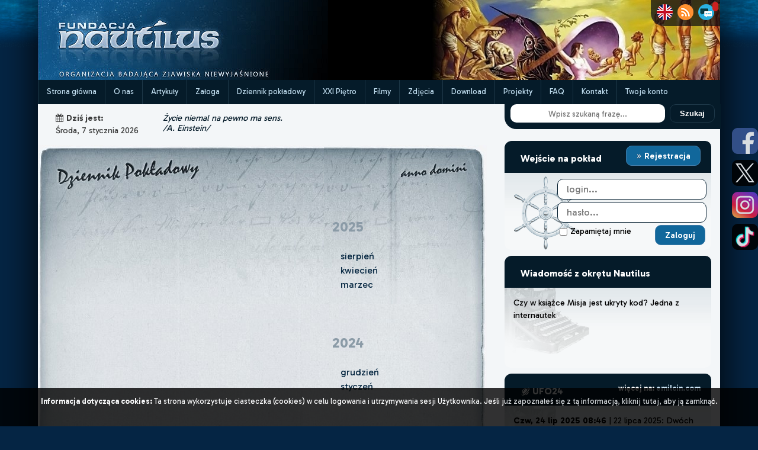

--- FILE ---
content_type: application/javascript
request_url: https://www.nautilus.org.pl/_core/js/nautilus_popups.min.js?v=6.6.17
body_size: 750
content:
function stickyClose(t,e,i){switch(void 0===t&&(t="left"),void 0===e&&(e="slow"),void 0===i&&(i=!1),t){case"left":1!=sticky_left_open||0!=sticky_left_hover&&1!=i||(jQuery("#sticky_left").fadeOut(e),sticky_left_open=!1);break;case"right":1==sticky_right_open&&(jQuery("#sticky_right").fadeOut(e),sticky_right_open=!1)}}function sticky_leftClose(){0==sticky_left_hover&&stickyClose("left",speed="slow")}function sticky_rightClose(){0==sticky_right_hover&&stickyClose("right",speed="slow")}function cancelSticky(t){switch(void 0===where&&(where="left"),t){case"left":sticky_leftClose();e="mode=cancelLeft";fnAjax.html("sticky",e,function(t){""!=t&&jQuery("#ajax_sticky_left").html(t)});break;case"right":sticky_rightClose();var e="mode=cancelRight";fnAjax.html("sticky",e,function(t){""!=t&&jQuery("#ajax_sticky_right").html(t)})}}function stickyOpen(t){if(void 0===t&&(t="left"),block_sticky_popups||isIdle)return!1;if(jQuery(window).width()>1199)switch(t){case"left":if(block_sticky_left)return!1;0==sticky_left_open&&0==sticky_left_hover&&(sticky_left_open=!0,jQuery("#sticky_left").fadeIn("slow"),onResizeController());break;case"right":if(block_sticky_right)return!1;0==sticky_right_open&&0==sticky_right_hover&&(sticky_right_open=!0,jQuery("#sticky_right").fadeIn("slow"),onResizeController())}}function onResizeController(){if(jQuery("#container_main")){var t=jQuery(window).width(),e=jQuery("#container_menu_up").offset().top,i=jQuery("#container_main").offset(),s=jQuery("#welcome").width(),c=i.left-8;jQuery("#sea-logo").css("left",c+"px"),t<1e3?jQuery("#sea-logo").css("display","none"):jQuery(window).scrollTop()<=e&&0==isIdle&&jQuery("#sea-logo").css("display","block");var r=i.left-s;if(i.left<s&&(r=0),jQuery("#welcome").css("left",r+"px"),1==sticky_left_open){var o=jQuery("#sticky_left").width()+25,y=i.left-o;i.left<o&&(y=0);var _=jQuery("#sticky_left .content").height()+jQuery("#sticky_left .title").height()+jQuery("#sticky_left .link").height()+jQuery("#sticky_left .date").height()+jQuery("#sticky_left .close_bottom").height()+30;jQuery("#sticky_left").css("height",_+"px"),jQuery("#sticky_left").css("left",y+"px")}if(1==sticky_right_open){var l=jQuery("#sticky_right").width()+21,n=i.left+983;i.left<l&&(n=jQuery(window).width()-l);var h=jQuery("#sticky_right .content").height()+jQuery("#sticky_right .title").height()+jQuery("#sticky_right .link").height()+jQuery("#sticky_right .date").height()+jQuery("#sticky_right .close_bottom").height()+30;jQuery("#sticky_right").css("height",h+"px"),jQuery("#sticky_right").css("left",n+"px")}}}var sticky_left_open=!1,sticky_right_open=!1,sticky_left_hover=!1,sticky_right_hover=!1,sticky_left_first_time=!0,sticky_right_first_time=!0,sticky_timer=null,sticky_moon_timer=null,block_sticky_popups=!1,block_sticky_left=!1,block_sticky_right=!1;jQuery(document).ready(function(){onResizeController(),jQuery("#ajax_sticky_left").mouseenter(function(){sticky_left_hover=!0}),jQuery("#ajax_sticky_right").mouseenter(function(){sticky_right_hover=!0}),jQuery("#ajax_sticky_left").mouseleave(function(){sticky_left_hover=!1}),jQuery("#ajax_sticky_right").mouseleave(function(){sticky_right_hover=!1})}),jQuery(".x_sticky").hover(function(){jQuery(this).attr("src","./_core/images/sticky_close_hover.png")},function(){jQuery(this).attr("src","./_core/images/sticky_close.png")});

--- FILE ---
content_type: application/javascript
request_url: https://www.nautilus.org.pl/_core/js/nautilus_social-sharing.min.js?v=6.6.17
body_size: 9
content:
jQuery(document).ready(function(){jQuery(".resp-sharing-button__link").click(function(e){e.preventDefault();var t=jQuery(this).attr("href");return window.open(t,"Udostepnij","width=500,height=500"),!1})});

--- FILE ---
content_type: application/javascript
request_url: https://www.nautilus.org.pl/_core/js/typewriter.min.js
body_size: 180
content:
!function(e,t,n,r){function i(){var t=this;return{init:function(n,r){var i=-1;t.options=e.extend({},e.fn.typewriter.options,r),jQuerycurrentElement=e(n),elementStr=jQuerycurrentElement.text().replace(/\s+/g," "),dataSpeed=jQuerycurrentElement.data("speed")||t.options.speed,jQuerycurrentElement.empty();var u=setInterval(function(){i++<elementStr.length?jQuerycurrentElement.append(elementStr[i]):(clearInterval(u),setTimeout(function(){e(n).typewriter({speed:dataSpeed})},3e3))},dataSpeed)}}}e.fn.typewriter=function(t){return this.each(function(){var n=new i;n.init(this,t),e.data(this,"typewriter",n)})},e.fn.typewriter.options={speed:300}}(jQuery,window,document);